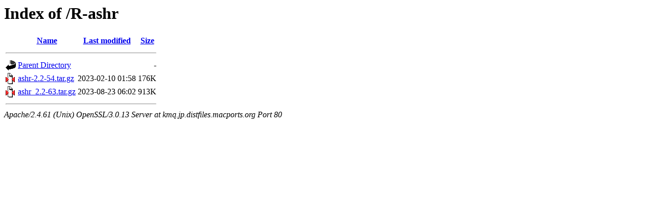

--- FILE ---
content_type: text/html;charset=UTF-8
request_url: http://kmq.jp.distfiles.macports.org/R-ashr/
body_size: 1205
content:
<!DOCTYPE HTML PUBLIC "-//W3C//DTD HTML 3.2 Final//EN">
<html>
 <head>
  <title>Index of /R-ashr</title>
 </head>
 <body>
<h1>Index of /R-ashr</h1>
  <table>
   <tr><th valign="top"><img src="/icons/blank.gif" alt="[ICO]"></th><th><a href="?C=N;O=D">Name</a></th><th><a href="?C=M;O=A">Last modified</a></th><th><a href="?C=S;O=A">Size</a></th></tr>
   <tr><th colspan="4"><hr></th></tr>
<tr><td valign="top"><a href="/"><img src="/icons/back.gif" alt="[PARENTDIR]"></a></td><td><a href="/">Parent Directory</a></td><td>&nbsp;</td><td align="right">  - </td></tr>
<tr><td valign="top"><a href="ashr-2.2-54.tar.gz"><img src="/icons/compressed.gif" alt="[   ]"></a></td><td><a href="ashr-2.2-54.tar.gz">ashr-2.2-54.tar.gz</a></td><td align="right">2023-02-10 01:58  </td><td align="right">176K</td></tr>
<tr><td valign="top"><a href="ashr_2.2-63.tar.gz"><img src="/icons/compressed.gif" alt="[   ]"></a></td><td><a href="ashr_2.2-63.tar.gz">ashr_2.2-63.tar.gz</a></td><td align="right">2023-08-23 06:02  </td><td align="right">913K</td></tr>
   <tr><th colspan="4"><hr></th></tr>
</table>
<address>Apache/2.4.61 (Unix) OpenSSL/3.0.13 Server at kmq.jp.distfiles.macports.org Port 80</address>
</body></html>
